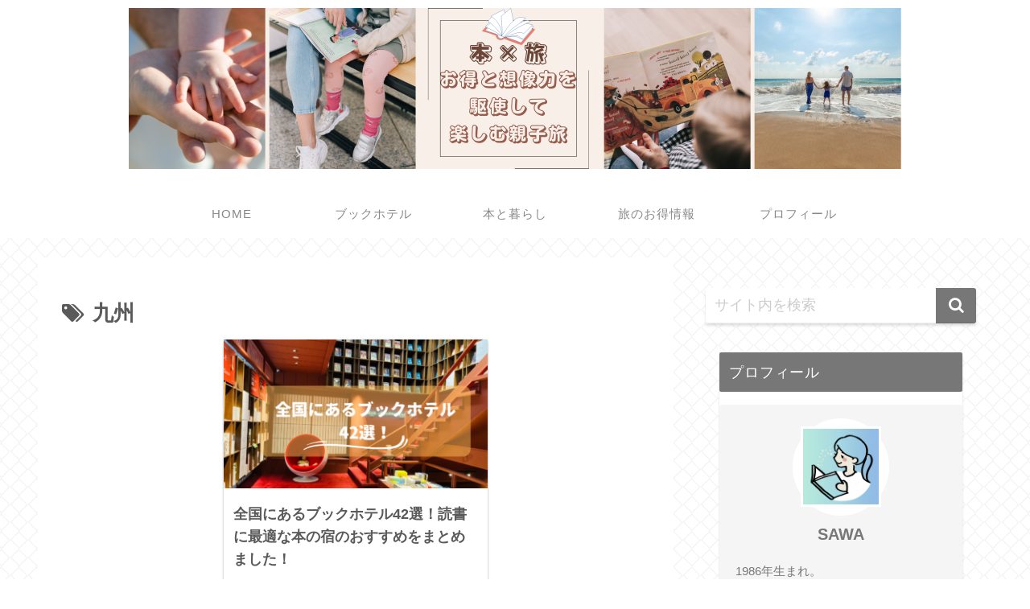

--- FILE ---
content_type: text/html; charset=utf-8
request_url: https://www.google.com/recaptcha/api2/aframe
body_size: 266
content:
<!DOCTYPE HTML><html><head><meta http-equiv="content-type" content="text/html; charset=UTF-8"></head><body><script nonce="c1g0r_Re9DHBvgTLYFLgIA">/** Anti-fraud and anti-abuse applications only. See google.com/recaptcha */ try{var clients={'sodar':'https://pagead2.googlesyndication.com/pagead/sodar?'};window.addEventListener("message",function(a){try{if(a.source===window.parent){var b=JSON.parse(a.data);var c=clients[b['id']];if(c){var d=document.createElement('img');d.src=c+b['params']+'&rc='+(localStorage.getItem("rc::a")?sessionStorage.getItem("rc::b"):"");window.document.body.appendChild(d);sessionStorage.setItem("rc::e",parseInt(sessionStorage.getItem("rc::e")||0)+1);localStorage.setItem("rc::h",'1769338312436');}}}catch(b){}});window.parent.postMessage("_grecaptcha_ready", "*");}catch(b){}</script></body></html>

--- FILE ---
content_type: application/javascript; charset=utf-8;
request_url: https://dalc.valuecommerce.com/vcid?_s=https%3A%2F%2Fas-book-hotel.com%2Ftag%2F%25E4%25B9%259D%25E5%25B7%259E
body_size: 176
content:
vc_id_callback({"vcid":"aQXwWABilSjRPAD7NGPPRBXbEqogIPsBOSUFibsbZvHAYFpLEIm5P6bYOi_forgIC5TqAmqyxrg","vcpub":"0.847728","t":"6975f5c7"})